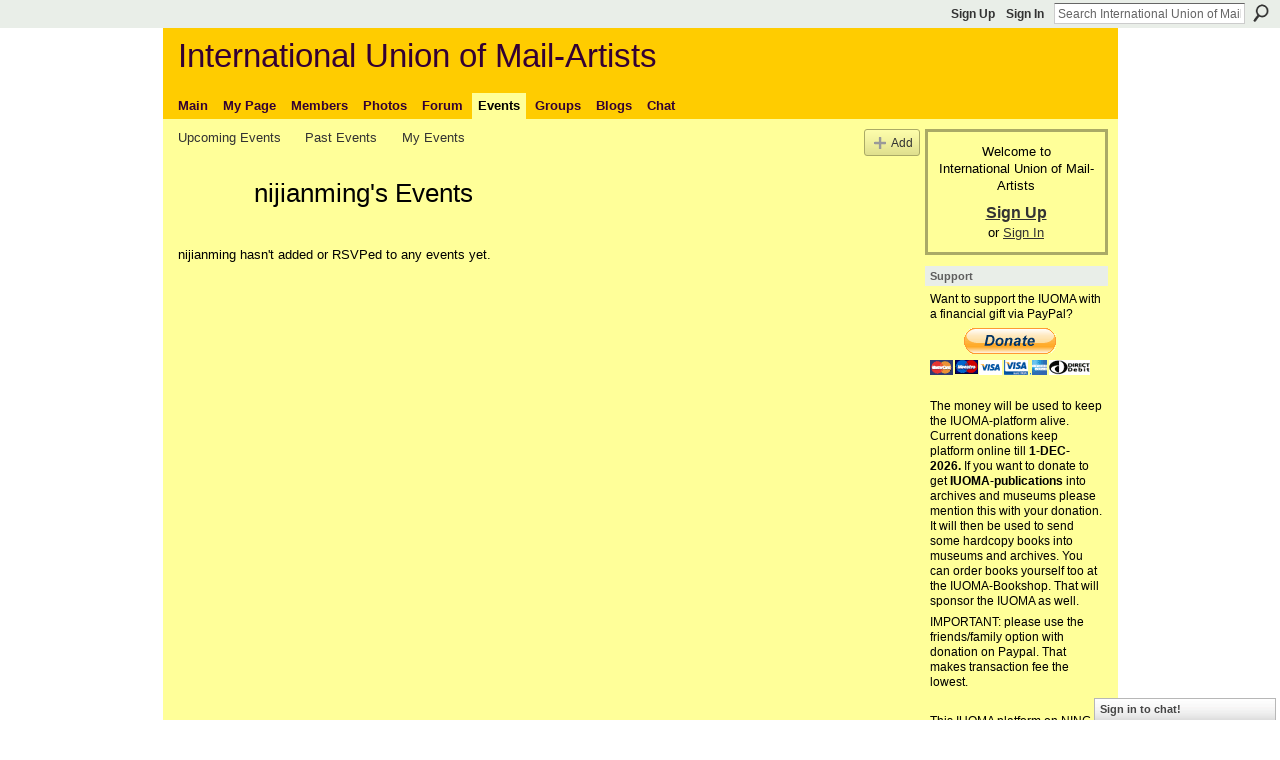

--- FILE ---
content_type: text/html; charset=UTF-8
request_url: https://iuoma-network.ning.com/events/event/listUserEvents?user=10nntsov2k7xc
body_size: 61710
content:
<!DOCTYPE html>
<html lang="en" xmlns:og="http://ogp.me/ns#">
    <head data-layout-view="default">
<script>
    window.dataLayer = window.dataLayer || [];
        </script>
<!-- Google Tag Manager -->
<script>(function(w,d,s,l,i){w[l]=w[l]||[];w[l].push({'gtm.start':
new Date().getTime(),event:'gtm.js'});var f=d.getElementsByTagName(s)[0],
j=d.createElement(s),dl=l!='dataLayer'?'&l='+l:'';j.async=true;j.src=
'https://www.googletagmanager.com/gtm.js?id='+i+dl;f.parentNode.insertBefore(j,f);
})(window,document,'script','dataLayer','GTM-T5W4WQ');</script>
<!-- End Google Tag Manager -->
            <meta http-equiv="Content-Type" content="text/html; charset=utf-8" />
    <title>nijianming&#039;s Events - International Union of Mail-Artists</title>
    <link rel="icon" href="https://iuoma-network.ning.com/favicon.ico" type="image/x-icon" />
    <link rel="SHORTCUT ICON" href="https://iuoma-network.ning.com/favicon.ico" type="image/x-icon" />
    <meta name="description" content="nijianming's Events | In 1988 the idea of the IUOMA was born. In November 2008 this NING platform for IUOMA became the home for members" />
    <meta name="keywords" content="Ruud, Fluxus, Postal, Art, Mail-Art, IUOMA, Janssen, Networking" />
<meta name="title" content="nijianming&#039;s Events" />
<meta property="og:type" content="website" />
<meta property="og:url" content="https://iuoma-network.ning.com/events/event/listUserEvents?user=10nntsov2k7xc" />
<meta property="og:title" content="nijianming&#039;s Events" />
<meta property="og:image" content="https://storage.ning.com/topology/rest/1.0/file/get/10992772084?profile=UPSCALE_150x150">
<meta name="twitter:card" content="summary" />
<meta name="twitter:title" content="nijianming&#039;s Events" />
<meta name="twitter:description" content="nijianming's Events | In 1988 the idea of the IUOMA was born. In November 2008 this NING platform for IUOMA became the home for members" />
<meta name="twitter:image" content="https://storage.ning.com/topology/rest/1.0/file/get/10992772084?profile=UPSCALE_150x150" />
<link rel="image_src" href="https://storage.ning.com/topology/rest/1.0/file/get/10992772084?profile=UPSCALE_150x150" />
<script type="text/javascript">
    djConfig = { preventBackButtonFix: false, isDebug: false }
ning = {"CurrentApp":{"premium":true,"iconUrl":"https:\/\/storage.ning.com\/topology\/rest\/1.0\/file\/get\/10992772084?profile=UPSCALE_150x150","url":"httpsIUOMA-Network.ning.com","domains":[],"online":true,"privateSource":true,"id":"IUOMA-Network","appId":2496677,"description":"In 1988 the idea of the IUOMA was born. In November 2008 this NING platform for IUOMA became the home for members","name":"International Union of Mail-Artists","owner":"3jcqjsx3rwpri","createdDate":"2008-11-13T17:55:46.569Z","runOwnAds":false,"category":{"Ruud":null,"Fluxus":null,"Postal":null,"Art":null,"Mail-Art":null,"IUOMA":null,"Janssen":null,"Networking":null},"tags":["Ruud","Fluxus","Postal","Art","Mail-Art","IUOMA","Janssen","Networking"]},"CurrentProfile":null,"maxFileUploadSize":5};
        (function(){
            if (!window.ning) { return; }

            var age, gender, rand, obfuscated, combined;

            obfuscated = document.cookie.match(/xgdi=([^;]+)/);
            if (obfuscated) {
                var offset = 100000;
                obfuscated = parseInt(obfuscated[1]);
                rand = obfuscated / offset;
                combined = (obfuscated % offset) ^ rand;
                age = combined % 1000;
                gender = (combined / 1000) & 3;
                gender = (gender == 1 ? 'm' : gender == 2 ? 'f' : 0);
                ning.viewer = {"age":age,"gender":gender};
            }
        })();

        if (window.location.hash.indexOf('#!/') == 0) {
        window.location.replace(window.location.hash.substr(2));
    }
    window.xg = window.xg || {};
xg.captcha = {
    'shouldShow': false,
    'siteKey': '6Ldf3AoUAAAAALPgNx2gcXc8a_5XEcnNseR6WmsT'
};
xg.addOnRequire = function(f) { xg.addOnRequire.functions.push(f); };
xg.addOnRequire.functions = [];
xg.addOnFacebookLoad = function (f) { xg.addOnFacebookLoad.functions.push(f); };
xg.addOnFacebookLoad.functions = [];
xg._loader = {
    p: 0,
    loading: function(set) {  this.p++; },
    onLoad: function(set) {
                this.p--;
        if (this.p == 0 && typeof(xg._loader.onDone) == 'function') {
            xg._loader.onDone();
        }
    }
};
xg._loader.loading('xnloader');
if (window.bzplcm) {
    window.bzplcm._profileCount = 0;
    window.bzplcm._profileSend = function() { if (window.bzplcm._profileCount++ == 1) window.bzplcm.send(); };
}
xg._loader.onDone = function() {
            if(window.bzplcm)window.bzplcm.start('ni');
        xg.shared.util.parseWidgets();    var addOnRequireFunctions = xg.addOnRequire.functions;
    xg.addOnRequire = function(f) { f(); };
    try {
        if (addOnRequireFunctions) { dojo.lang.forEach(addOnRequireFunctions, function(onRequire) { onRequire.apply(); }); }
    } catch (e) {
        if(window.bzplcm)window.bzplcm.ts('nx').send();
        throw e;
    }
    if(window.bzplcm) { window.bzplcm.stop('ni'); window.bzplcm._profileSend(); }
};
window.xn = { track: { event: function() {}, pageView: function() {}, registerCompletedFlow: function() {}, registerError: function() {}, timer: function() { return { lapTime: function() {} }; } } };</script>

<style type="text/css" media="screen,projection">
#xg_navigation ul div.xg_subtab ul li a {
    color:#919191;
    background:#F2F2F2;
}
#xg_navigation ul div.xg_subtab ul li a:hover {
    color:#5E5E5E;
    background:#D9D9D9;
}
</style>

<style type="text/css" media="screen,projection">
@import url("https://static.ning.com/socialnetworkmain/widgets/index/css/common.min.css?xn_version=1229287718");
@import url("https://static.ning.com/socialnetworkmain/widgets/events/css/component.min.css?xn_version=2271088567");
@import url("https://static.ning.com/socialnetworkmain/widgets/chat/css/bottom-bar.min.css?xn_version=512265546");

</style>

<style type="text/css" media="screen,projection">
@import url("/generated-694690f613b6b4-83330525-css?xn_version=202512201152");

</style>

<style type="text/css" media="screen,projection">
@import url("/generated-69468fc91f9328-13565045-css?xn_version=202512201152");

</style>

<!--[if IE 6]>
    <link rel="stylesheet" type="text/css" href="https://static.ning.com/socialnetworkmain/widgets/index/css/common-ie6.min.css?xn_version=463104712" />
<![endif]-->
<!--[if IE 7]>
<link rel="stylesheet" type="text/css" href="https://static.ning.com/socialnetworkmain/widgets/index/css/common-ie7.css?xn_version=2712659298" />
<![endif]-->
<link rel="EditURI" type="application/rsd+xml" title="RSD" href="https://iuoma-network.ning.com/profiles/blog/rsd" />

    </head>
    <body>
<!-- Google Tag Manager (noscript) -->
<noscript><iframe src="https://www.googletagmanager.com/ns.html?id=GTM-T5W4WQ"
height="0" width="0" style="display:none;visibility:hidden"></iframe></noscript>
<!-- End Google Tag Manager (noscript) -->
                <div id="xn_bar">
            <div id="xn_bar_menu">
                <div id="xn_bar_menu_branding" >
                                    </div>

                <div id="xn_bar_menu_more">
                    <form id="xn_bar_menu_search" method="GET" action="https://iuoma-network.ning.com/main/search/search">
                        <fieldset>
                            <input type="text" name="q" id="xn_bar_menu_search_query" value="Search International Union of Mail-Artists" _hint="Search International Union of Mail-Artists" accesskey="4" class="text xj_search_hint" />
                            <a id="xn_bar_menu_search_submit" href="#" onclick="document.getElementById('xn_bar_menu_search').submit();return false">Search</a>
                        </fieldset>
                    </form>
                </div>

                            <ul id="xn_bar_menu_tabs">
                                            <li><a href="https://iuoma-network.ning.com/main/authorization/signUp?target=https%3A%2F%2Fiuoma-network.ning.com%2Fevents%2Fevent%2FlistUserEvents%3Fuser%3D10nntsov2k7xc">Sign Up</a></li>
                                                <li><a href="https://iuoma-network.ning.com/main/authorization/signIn?target=https%3A%2F%2Fiuoma-network.ning.com%2Fevents%2Fevent%2FlistUserEvents%3Fuser%3D10nntsov2k7xc">Sign In</a></li>
                                    </ul>
                        </div>
        </div>
        
        
        <div id="xg" class="xg_theme xg_widget_events xg_widget_events_event xg_widget_events_event_listUserEvents" data-layout-pack="classic">
            <div id="xg_head">
                <div id="xg_masthead">
                    <p id="xg_sitename"><a id="application_name_header_link" href="/">International Union of Mail-Artists</a></p>
                    
                </div>
                <div id="xg_navigation">
                    <ul>
    <li id="xg_tab_main" class="xg_subtab"><a href="/"><span>Main</span></a></li><li id="xg_tab_profile" class="xg_subtab"><a href="/profiles"><span>My Page</span></a></li><li id="xg_tab_members" class="xg_subtab"><a href="/profiles/members/"><span>Members</span></a></li><li id="xg_tab_photo" class="xg_subtab"><a href="/photo"><span>Photos</span></a></li><li id="xg_tab_forum" class="xg_subtab"><a href="/forum"><span>Forum</span></a></li><li id="xg_tab_events" class="xg_subtab this"><a href="/events"><span>Events</span></a></li><li id="xg_tab_groups" class="xg_subtab"><a href="/groups"><span>Groups</span></a></li><li id="xg_tab_blogs" class="xg_subtab"><a href="/profiles/blog/list"><span>Blogs</span></a></li><li id="xg_tab_chat" class="xg_subtab"><a href="/chat"><span>Chat</span></a></li></ul>

                </div>
            </div>
            
            <div id="xg_body">
                
                <div class="xg_column xg_span-16 xj_classic_canvas">
                    <ul class="navigation easyclear">
	<li><a href="https://iuoma-network.ning.com/events/event/listUpcoming">Upcoming Events</a></li>
	<li><a href="https://iuoma-network.ning.com/events/event/listArchive">Past Events</a></li>
	<li><a href="https://iuoma-network.ning.com/events/event/listUserEvents?">My Events</a></li>
			<li class="right xg_lightborder navbutton"><a href="https://iuoma-network.ning.com/events/event/new?cancelTarget=https%3A%2F%2Fiuoma-network.ning.com%2Fevents%2Fevent%2FlistUserEvents%3Fuser%3D10nntsov2k7xc" class="xg_sprite xg_sprite-add">Add</a></li>
	</ul>
<div class="xg_headline xg_headline-img">
    <div class="ib"><span class="xg_avatar"><a class="fn url" href="http://iuoma-network.ning.com/profile/nijianming"  title="nijianming"><span class="table_img dy-avatar dy-avatar-64 "><img  class="photo photo" src="https://storage.ning.com/topology/rest/1.0/file/get/64523242?profile=RESIZE_64x64&amp;width=64&amp;height=64&amp;crop=1%3A1" alt="" /></span></a></span></div>
<div class="tb"><h1>nijianming&#039;s Events</h1>
    </div>
</div>
<div class="xg_module">
    <div class="xg_module_body">
        <p>nijianming hasn&#039;t added or RSVPed to any events yet.</p>            </div>
    <div class="xg_module_foot"><p class="right"><a href="#" dojoType="FollowLink" _isFollowed="0" _addUrl="https://iuoma-network.ning.com/main/content/startFollowingNewContent?user=10nntsov2k7xc&amp;type=Event&amp;xn_out=json" _removeUrl="https://iuoma-network.ning.com/main/content/stopFollowingNewContent?user=10nntsov2k7xc&amp;type=Event&amp;xn_out=json" _addDescription="Email me when this member adds new events" _removeDescription="Don&#039;t email me when this member adds new events" _joinPromptText="" _signUpUrl="https://iuoma-network.ning.com/main/authorization/signUp?target=https%3A%2F%2Fiuoma-network.ning.com%2Fevents%2Fevent%2FlistUserEvents%3Fuser%3D10nntsov2k7xc"></a></p></div></div>

                </div>
                <div class="xg_column xg_span-4 xg_last xj_classic_sidebar">
                        <div class="xg_module" id="xg_module_account">
        <div class="xg_module_body xg_signup xg_lightborder">
            <p>Welcome to<br />International Union of Mail-Artists</p>
                        <p class="last-child"><big><strong><a href="https://iuoma-network.ning.com/main/authorization/signUp?target=https%3A%2F%2Fiuoma-network.ning.com%2Fevents%2Fevent%2FlistUserEvents%3Fuser%3D10nntsov2k7xc">Sign Up</a></strong></big><br/>or <a href="https://iuoma-network.ning.com/main/authorization/signIn?target=https%3A%2F%2Fiuoma-network.ning.com%2Fevents%2Fevent%2FlistUserEvents%3Fuser%3D10nntsov2k7xc" style="white-space:nowrap">Sign In</a></p>
                    </div>
    </div>
<div class="xg_module html_module module_text xg_reset" data-module_name="text"
        >
        <div class="xg_module_head"><h2>Support</h2></div>
        <div class="xg_module_body xg_user_generated">
            <p>Want to support the IUOMA with a financial gift via PayPal?</p>
<form action="https://www.paypal.com/cgi-bin/webscr" method="post"><input name="cmd" value="_s-xclick" type="hidden" ></input> <input name="hosted_button_id" value="PVLCA2SL4627A" type="hidden" ></input> <input src="https://www.paypal.com/en_US/GB/i/btn/btn_donateCC_LG.gif" name="submit" alt="PayPal - The safer, easier way to pay online." type="image" border="0" ></input> <img alt="" src="https://www.paypalobjects.com/WEBSCR-640-20110429-1/nl_NL/i/scr/pixel.gif" width="1" height="1" border="0"  / _origwidth="1"></form>
<p>The money will be used to keep the IUOMA-platform alive. Current donations keep platform online till <strong>1-DEC-2026.</strong>&#160;If you want to donate to get <b>IUOMA-publications</b> into archives and museums please mention this with your donation. It will then be used to send some hardcopy books into museums and archives. You can order books yourself too at the IUOMA-Bookshop. That will sponsor the IUOMA as well.</p>
<p><span class="x193iq5w xeuugli x13faqbe x1vvkbs x1xmvt09 x1lliihq x1s928wv xhkezso x1gmr53x x1cpjm7i x1fgarty x1943h6x xudqn12 x3x7a5m x6prxxf xvq8zen xo1l8bm xzsf02u x1yc453h" dir="auto">IMPORTANT: please use the friends/family option with donation on Paypal. That makes transaction fee the lowest.</span></p>
<p></p>
<p>This IUOMA platform on NING has no advertisings, so the funding is completely depending on donationsby members. Access remains free for everybody off course</p>
<p><span style="border-radius: 2px; text-indent: 20px; width: auto; padding: 0px 4px 0px 0px; text-align: center; font: bold 11px/20px 'Helvetica Neue',Helvetica,sans-serif; color: #ffffff; background: #bd081c no-repeat scroll 3px 50% / 14px 14px; position: absolute; opacity: 1; z-index: 8675309; display: none; cursor: pointer;">Bewaren</span></p>
<p><span style="border-radius: 2px; text-indent: 20px; width: auto; padding: 0px 4px 0px 0px; text-align: center; font: bold 11px/20px 'Helvetica Neue',Helvetica,sans-serif; color: #ffffff; background: #bd081c no-repeat scroll 3px 50% / 14px 14px; position: absolute; opacity: 1; z-index: 8675309; display: none; cursor: pointer;">Bewaren</span></p>
<p><span style="border-radius: 2px; text-indent: 20px; width: auto; padding: 0px 4px 0px 0px; text-align: center; font: bold 11px/20px 'Helvetica Neue',Helvetica,sans-serif; color: #ffffff; background: #bd081c no-repeat scroll 3px 50% / 14px 14px; position: absolute; opacity: 1; z-index: 8675309; display: none; cursor: pointer;">Bewaren</span></p>
<p><span style="border-radius: 2px; text-indent: 20px; width: auto; padding: 0px 4px 0px 0px; text-align: center; font: bold 11px/20px 'Helvetica Neue',Helvetica,sans-serif; color: #ffffff; background: #bd081c no-repeat scroll 3px 50% / 14px 14px; position: absolute; opacity: 1; z-index: 8675309; display: none; cursor: pointer;">Bewaren</span></p>
<p><span style="border-radius: 2px; text-indent: 20px; width: auto; padding: 0px 4px 0px 0px; text-align: center; font: bold 11px/20px 'Helvetica Neue',Helvetica,sans-serif; color: #ffffff; background: #bd081c no-repeat scroll 3px 50% / 14px 14px; position: absolute; opacity: 1; z-index: 8675309; display: none; cursor: pointer;">Bewaren</span></p>
<p><span style="border-radius: 2px; text-indent: 20px; width: auto; padding: 0px 4px 0px 0px; text-align: center; font: bold 11px/20px 'Helvetica Neue',Helvetica,sans-serif; color: #ffffff; background: #bd081c no-repeat scroll 3px 50% / 14px 14px; position: absolute; opacity: 1; z-index: 8675309; display: none; cursor: pointer;">Bewaren</span></p>
<p><span style="border-radius: 2px; text-indent: 20px; width: auto; padding: 0px 4px 0px 0px; text-align: center; font: bold 11px/20px 'Helvetica Neue',Helvetica,sans-serif; color: #ffffff; background: #bd081c no-repeat scroll 3px 50% / 14px 14px; position: absolute; opacity: 1; z-index: 8675309; display: none; cursor: pointer;">Bewaren</span></p>
<p><span style="border-radius: 2px; text-indent: 20px; width: auto; padding: 0px 4px 0px 0px; text-align: center; font: bold 11px/20px 'Helvetica Neue',Helvetica,sans-serif; color: #ffffff; background: #bd081c no-repeat scroll 3px 50% / 14px 14px; position: absolute; opacity: 1; z-index: 8675309; display: none; cursor: pointer;">Bewaren</span></p>
<p><span style="border-radius: 2px; text-indent: 20px; width: auto; padding: 0px 4px 0px 0px; text-align: center; font: bold 11px/20px 'Helvetica Neue',Helvetica,sans-serif; color: #ffffff; background: #bd081c no-repeat scroll 3px 50% / 14px 14px; position: absolute; opacity: 1; z-index: 8675309; display: none; cursor: pointer;">Bewaren</span></p>
        </div>
        </div>
<div class="xg_module html_module module_text xg_reset" data-module_name="text"
        >
        <div class="xg_module_head"><h2>LINKS</h2></div>
        <div class="xg_module_body xg_user_generated">
            <p><a class="next_photo_link" href="http://iuoma-network.ning.com/photo/image-php/next?context=user"><img alt="image.php" src="https://storage.ning.com/topology/rest/1.0/file/get/25955851?profile=RESIZE_320x320&amp;height=50" width="200" height="50"  /></a></p>
<p>&#160;</p>
<a href="http://www.facebook.com/group.php?gid=136126645117&amp;ref=ts">IUOMA on Facebook</a><br />
<a href="http://www.mail-art.de/">http://www.mail-art.de</a><br />
<a href="http://www.mailart.be/">http://www.mailart.be</a><br />
<a href="http://en.wikipedia.org/wiki/Mail_art">Mail-Art on Wikipedia</a><br />
<a href="https://www.lulu.com/spotlight/iuoma">Bookstore IUOMA</a><br />
<a href="http://www.fluxus.org/">www.fluxus.org</a><br />
<a href="https://tekeningenruud.blogspot.nl/">Drawings Ruud Janssen<br /></a> <a href="https://mailartbyjayne.weebly.com/">Mail Art Blog by Jayne</a><a href="https://tekeningenruud.blogspot.nl/"><br /></a> <a href="http://fluxlisteurope.blogspot.com/">Fluxlist Europe</a><a href="https://tekeningenruud.blogspot.nl/"><br /></a> <a href="http://privacyisthenextrevolution.blogspot.nl/">Privacy Revolution</a><a href="https://tekeningenruud.blogspot.nl/"><br /></a> <a href="http://fluxlist.blogspot.com/">fluxlist.blogspot.com/</a><a href="https://tekeningenruud.blogspot.nl/"><br /></a> <a href="http://tamrubberstamparchive.blogspot.nl/">TAM Rubberstamp Archive</a><a href="https://tekeningenruud.blogspot.nl/"><br /></a> <a href="http://mailartprojects.blogspot.com/">MAIL-ART Projects</a><a href="https://tekeningenruud.blogspot.nl/"><br /></a> <a href="http://mailartistlist.blogspot.nl/">mail art addresses</a><a href="https://tekeningenruud.blogspot.nl/"><br /></a> <a href="http://www.artistampworld.com">Artistampworld</a><a href="https://tekeningenruud.blogspot.nl/"><br /></a> <a href="http://www.panmodern.com/">panmodern.com</a><br />
<a href="https://tekeningenruud.blogspot.nl/"><br /></a> <a href="https://tekeningenruud.blogspot.nl/"><br /></a> <a href="http://www.guzzardi.it/arte/museomailart.html">MIMA-Italy</a><a href="https://tekeningenruud.blogspot.nl/"><br /></a> <a href="http://www.artistampmuseum.blogspot.com/">artistampmuseum<br /></a><a href="http://www.edsebooks.com/paper/papersize.html">Papersizes Info</a><a href="https://tekeningenruud.blogspot.nl/"><br /></a> <a href="http://iuomalogos.blogspot.com/">IUOMA Logo's</a><a href="https://tekeningenruud.blogspot.nl/"><br /></a> <a href="http://mailartists.wordpress.com/">Mail Artists Index</a><a href="https://tekeningenruud.blogspot.nl/"><br /></a> <a href="http://www.mailart.lu/adressen.htm">Mailart Adressen</a><a href="https://tekeningenruud.blogspot.nl/"><br /></a> <a href="http://mariesmailbox.blogspot.nl/">Maries Mailbox Blog</a><a href="https://tekeningenruud.blogspot.nl/"><br /></a> <a href="http://mailartarchive.com/">http://mailartarchive.com/</a><a href="https://tekeningenruud.blogspot.nl/"><br /></a> <a href="http://mailinterviews.blogspot.nl/">Mail-Interviews</a><a href="https://tekeningenruud.blogspot.nl/"><br /></a> <a href="http://www.crosses.net/">http://www.crosses.net/</a><a href="https://tekeningenruud.blogspot.nl/"><br /></a> <a href="http://www.ryosukecohen.com/">Ryosuke Cohen</a><a href="https://tekeningenruud.blogspot.nl/"><br /></a> <a href="https://tekeningenruud.blogspot.nl/"><br /></a> <a href="http://heebeejeebeeland.blogspot.nl/">http://heebeejeebeeland.blogspot.nl/</a>
<p></p>
<p>Your link here? Send me a message.</p>
<p><a class="next_photo_link" href="http://iuoma-network.ning.com/photo/miller-j-howard-rosie-the-riveter-1944-iuoma-25years-variation/next?context=user"><img alt="miller-j-howard-rosie-the-riveter-1944_IUOMA_25years_variation" src="https://storage.ning.com/topology/rest/1.0/file/get/25955940?profile=RESIZE_320x320&amp;height=450" width="299" height="450"  /></a></p>
<p>&#160;</p>
<p><img src="[data-uri]"  /></p>
<p></p>
<p></p>
<!-- Place this tag where you want the +1 button to render. -->
<div class="g-plusone" data-annotation="inline" data-width="300">&#160;</div>
<!-- Place this tag after the last +1 button tag. -->
<script type="text/javascript">
(function() {
    var po = document.createElement('script'); po.type = 'text/javascript'; po.async = true;
    po.src = 'https://apis.google.com/js/plusone.js';
    var s = document.getElementsByTagName('script')[0]; s.parentNode.insertBefore(po, s);
  })();
</script>
        </div>
        </div>
<div class="xg_module module_birthdays" >
    <div class="xg_module_head">
        <h2>Birthdays</h2>
    </div>
    <div class="xg_module_body">
<h3>Birthdays Today</h3>
<ul class="clist">
    <li>
        <div class="ib">
            <span class="xg_avatar"><a class="fn url" href="http://iuoma-network.ning.com/profile/AlisonMaglaughlin"  title="Alison Maglaughlin"><span class="table_img dy-avatar dy-avatar-48 "><img  class="photo photo" src="https://storage.ning.com/topology/rest/1.0/file/get/10992374901?profile=RESIZE_180x180&amp;width=48&amp;height=48&amp;crop=1%3A1" alt="" /></span></a></span>        </div>
        <div class="tb">
            <p>
	        <span><a href="https://iuoma-network.ning.com/profile/AlisonMaglaughlin">Alison Maglaughlin</a></span>
	        <span> </span>
	    </p>
        </div>
    </li>
    <li>
        <div class="ib">
            <span class="xg_avatar"><a class="fn url" href="http://iuoma-network.ning.com/profile/Amanda"  title="Amanda"><span class="table_img dy-avatar dy-avatar-48 "><img  class="photo photo" src="https://storage.ning.com/topology/rest/1.0/file/get/1216570408?profile=RESIZE_48X48&amp;width=48&amp;height=48&amp;crop=1%3A1" alt="" /></span></a></span>        </div>
        <div class="tb">
            <p>
	        <span><a href="https://iuoma-network.ning.com/profile/Amanda">Amanda</a></span>
	        <span> </span>
	    </p>
        </div>
    </li>
    <li>
        <div class="ib">
            <span class="xg_avatar"><a class="fn url" href="http://iuoma-network.ning.com/profile/CarolynMoon"  title="Carolyn Moon"><span class="table_img dy-avatar dy-avatar-48 "><img  class="photo photo" src="https://storage.ning.com/topology/rest/1.0/file/get/10992374901?profile=RESIZE_180x180&amp;width=48&amp;height=48&amp;crop=1%3A1" alt="" /></span></a></span>        </div>
        <div class="tb">
            <p>
	        <span><a href="https://iuoma-network.ning.com/profile/CarolynMoon">Carolyn Moon</a></span>
	        <span> </span>
	    </p>
        </div>
    </li>
    <li>
        <div class="ib">
            <span class="xg_avatar"><a class="fn url" href="http://iuoma-network.ning.com/profile/CoreyJohnston"  title="Corey Johnston"><span class="table_img dy-avatar dy-avatar-48 "><img  class="photo photo" src="https://storage.ning.com/topology/rest/1.0/file/get/10992374901?profile=RESIZE_180x180&amp;width=48&amp;height=48&amp;crop=1%3A1" alt="" /></span></a></span>        </div>
        <div class="tb">
            <p>
	        <span><a href="https://iuoma-network.ning.com/profile/CoreyJohnston">Corey Johnston</a></span>
	        <span> </span>
	    </p>
        </div>
    </li>
    <li>
        <div class="ib">
            <span class="xg_avatar"><a class="fn url" href="http://iuoma-network.ning.com/profile/DulceMagalhaes"  title="Dulce Magalhaes"><span class="table_img dy-avatar dy-avatar-48 "><img  class="photo photo" src="https://storage.ning.com/topology/rest/1.0/file/get/64521471?profile=RESIZE_48X48&amp;width=48&amp;height=48&amp;crop=1%3A1" alt="" /></span></a></span>        </div>
        <div class="tb">
            <p>
	        <span><a href="https://iuoma-network.ning.com/profile/DulceMagalhaes">Dulce Magalhaes</a></span>
	        <span> </span>
	    </p>
        </div>
    </li>
    <li>
        <div class="ib">
            <span class="xg_avatar"><a class="fn url" href="http://iuoma-network.ning.com/profile/MerieCeruko"  title="Irem"><span class="table_img dy-avatar dy-avatar-48 "><img  class="photo photo" src="https://storage.ning.com/topology/rest/1.0/file/get/64530411?profile=RESIZE_48X48&amp;width=48&amp;height=48&amp;crop=1%3A1" alt="" /></span></a></span>        </div>
        <div class="tb">
            <p>
	        <span><a href="https://iuoma-network.ning.com/profile/MerieCeruko">Irem</a></span>
	        <span> </span>
	    </p>
        </div>
    </li>
    <li>
        <div class="ib">
            <span class="xg_avatar"><a class="fn url" href="http://iuoma-network.ning.com/profile/JanetArfin"  title="Janet Arfin"><span class="table_img dy-avatar dy-avatar-48 "><img  class="photo photo" src="https://storage.ning.com/topology/rest/1.0/file/get/10992374901?profile=RESIZE_180x180&amp;width=48&amp;height=48&amp;crop=1%3A1" alt="" /></span></a></span>        </div>
        <div class="tb">
            <p>
	        <span><a href="https://iuoma-network.ning.com/profile/JanetArfin">Janet Arfin</a></span>
	        <span> </span>
	    </p>
        </div>
    </li>
    <li>
        <div class="ib">
            <span class="xg_avatar"><a class="fn url" href="http://iuoma-network.ning.com/profile/JoanneVecchiola"  title="Joanne Vecchiola"><span class="table_img dy-avatar dy-avatar-48 "><img  class="photo photo" src="https://storage.ning.com/topology/rest/1.0/file/get/10992374901?profile=RESIZE_180x180&amp;width=48&amp;height=48&amp;crop=1%3A1" alt="" /></span></a></span>        </div>
        <div class="tb">
            <p>
	        <span><a href="https://iuoma-network.ning.com/profile/JoanneVecchiola">Joanne Vecchiola</a></span>
	        <span> </span>
	    </p>
        </div>
    </li>
    <li>
        <div class="ib">
            <span class="xg_avatar"><a class="fn url" href="http://iuoma-network.ning.com/profile/KathrynUsher"  title="Kathryn Usher"><span class="table_img dy-avatar dy-avatar-48 "><img  class="photo photo" src="https://storage.ning.com/topology/rest/1.0/file/get/64527303?profile=RESIZE_48X48&amp;width=48&amp;height=48&amp;crop=1%3A1" alt="" /></span></a></span>        </div>
        <div class="tb">
            <p>
	        <span><a href="https://iuoma-network.ning.com/profile/KathrynUsher">Kathryn Usher</a></span>
	        <span> </span>
	    </p>
        </div>
    </li>
    <li>
        <div class="ib">
            <span class="xg_avatar"><a class="fn url" href="http://iuoma-network.ning.com/profile/Malika"  title="Malika"><span class="table_img dy-avatar dy-avatar-48 "><img  class="photo photo" src="https://storage.ning.com/topology/rest/1.0/file/get/64526286?profile=RESIZE_48X48&amp;width=48&amp;height=48&amp;crop=1%3A1" alt="" /></span></a></span>        </div>
        <div class="tb">
            <p>
	        <span><a href="https://iuoma-network.ning.com/profile/Malika">Malika</a></span>
	        <span> </span>
	    </p>
        </div>
    </li>
    <li>
        <div class="ib">
            <span class="xg_avatar"><a class="fn url" href="http://iuoma-network.ning.com/profile/MelvatonBarrett"  title="Melvaton Barrett"><span class="table_img dy-avatar dy-avatar-48 "><img  class="photo photo" src="https://storage.ning.com/topology/rest/1.0/file/get/64519675?profile=RESIZE_48X48&amp;width=48&amp;height=48&amp;crop=1%3A1" alt="" /></span></a></span>        </div>
        <div class="tb">
            <p>
	        <span><a href="https://iuoma-network.ning.com/profile/MelvatonBarrett">Melvaton Barrett</a></span>
	        <span> </span>
	    </p>
        </div>
    </li>
    <li>
        <div class="ib">
            <span class="xg_avatar"><a class="fn url" href="http://iuoma-network.ning.com/profile/MirandaVissers"  title="Miranda Vissers"><span class="table_img dy-avatar dy-avatar-48 "><img  class="photo photo" src="https://storage.ning.com/topology/rest/1.0/file/get/10992374901?profile=RESIZE_180x180&amp;width=48&amp;height=48&amp;crop=1%3A1" alt="" /></span></a></span>        </div>
        <div class="tb">
            <p>
	        <span><a href="https://iuoma-network.ning.com/profile/MirandaVissers">Miranda Vissers</a></span>
	        <span> </span>
	    </p>
        </div>
    </li>
    <li>
        <div class="ib">
            <span class="xg_avatar"><a class="fn url" href="http://iuoma-network.ning.com/profile/Opp"  title="Opp"><span class="table_img dy-avatar dy-avatar-48 "><img  class="photo photo" src="https://storage.ning.com/topology/rest/1.0/file/get/64525519?profile=RESIZE_48X48&amp;width=48&amp;height=48&amp;crop=1%3A1" alt="" /></span></a></span>        </div>
        <div class="tb">
            <p>
	        <span><a href="https://iuoma-network.ning.com/profile/Opp">Opp</a></span>
	        <span> </span>
	    </p>
        </div>
    </li>
    <li>
        <div class="ib">
            <span class="xg_avatar"><a class="fn url" href="http://iuoma-network.ning.com/profile/matthorton"  title="matt horton"><span class="table_img dy-avatar dy-avatar-48 "><img  class="photo photo" src="https://storage.ning.com/topology/rest/1.0/file/get/10992374901?profile=RESIZE_180x180&amp;width=48&amp;height=48&amp;crop=1%3A1" alt="" /></span></a></span>        </div>
        <div class="tb">
            <p>
	        <span><a href="https://iuoma-network.ning.com/profile/matthorton">matt horton</a></span>
	        <span> </span>
	    </p>
        </div>
    </li>
</ul>
<h3>Birthdays Tomorrow</h3>
<ul class="clist">
    <li>
        <div class="ib">
            <span class="xg_avatar"><a class="fn url" href="http://iuoma-network.ning.com/profile/CalyDePalma"  title="Caly DePalma"><span class="table_img dy-avatar dy-avatar-48 "><img  class="photo photo" src="https://storage.ning.com/topology/rest/1.0/file/get/64524870?profile=RESIZE_48X48&amp;width=48&amp;height=48&amp;crop=1%3A1" alt="" /></span></a></span>        </div>
        <div class="tb">
            <p>
	        <span><a href="https://iuoma-network.ning.com/profile/CalyDePalma">Caly DePalma</a></span>
	        <span> </span>
	    </p>
        </div>
    </li>
    <li>
        <div class="ib">
            <span class="xg_avatar"><a class="fn url" href="http://iuoma-network.ning.com/profile/CareyMargaretSelf"  title="Carey Margaret Self"><span class="table_img dy-avatar dy-avatar-48 "><img  class="photo photo" src="https://storage.ning.com/topology/rest/1.0/file/get/10992374901?profile=RESIZE_180x180&amp;width=48&amp;height=48&amp;crop=1%3A1" alt="" /></span></a></span>        </div>
        <div class="tb">
            <p>
	        <span><a href="https://iuoma-network.ning.com/profile/CareyMargaretSelf">Carey Margaret Self</a></span>
	        <span> </span>
	    </p>
        </div>
    </li>
    <li>
        <div class="ib">
            <span class="xg_avatar"><a class="fn url" href="http://iuoma-network.ning.com/profile/DeannaDAngelo"  title="Deanna D&#039;Angelo"><span class="table_img dy-avatar dy-avatar-48 "><img  class="photo photo" src="https://storage.ning.com/topology/rest/1.0/file/get/10992374901?profile=RESIZE_180x180&amp;width=48&amp;height=48&amp;crop=1%3A1" alt="" /></span></a></span>        </div>
        <div class="tb">
            <p>
	        <span><a href="https://iuoma-network.ning.com/profile/DeannaDAngelo">Deanna D&#039;Angelo</a></span>
	        <span> </span>
	    </p>
        </div>
    </li>
    <li>
        <div class="ib">
            <span class="xg_avatar"><a class="fn url" href="http://iuoma-network.ning.com/profile/FranciscoFradinho"  title="Francisco Fradinho"><span class="table_img dy-avatar dy-avatar-48 "><img  class="photo photo" src="https://storage.ning.com/topology/rest/1.0/file/get/64522246?profile=RESIZE_48X48&amp;width=48&amp;height=48&amp;crop=1%3A1" alt="" /></span></a></span>        </div>
        <div class="tb">
            <p>
	        <span><a href="https://iuoma-network.ning.com/profile/FranciscoFradinho">Francisco Fradinho</a></span>
	        <span> </span>
	    </p>
        </div>
    </li>
    <li>
        <div class="ib">
            <span class="xg_avatar"><a class="fn url" href="http://iuoma-network.ning.com/profile/InezOlude"  title="In&ecirc;z Olud&eacute;"><span class="table_img dy-avatar dy-avatar-48 "><img  class="photo photo" src="https://storage.ning.com/topology/rest/1.0/file/get/8147906856?profile=RESIZE_48X48&amp;width=48&amp;height=48&amp;crop=1%3A1" alt="" /></span></a></span>        </div>
        <div class="tb">
            <p>
	        <span><a href="https://iuoma-network.ning.com/profile/InezOlude">In&ecirc;z Olud&eacute;</a></span>
	        <span> </span>
	    </p>
        </div>
    </li>
    <li>
        <div class="ib">
            <span class="xg_avatar"><a class="fn url" href="http://iuoma-network.ning.com/profile/KuznetsovAlexandr"  title="Kuznetsov Alexandr"><span class="table_img dy-avatar dy-avatar-48 "><img  class="photo photo" src="https://storage.ning.com/topology/rest/1.0/file/get/64526350?profile=RESIZE_48X48&amp;width=48&amp;height=48&amp;crop=1%3A1" alt="" /></span></a></span>        </div>
        <div class="tb">
            <p>
	        <span><a href="https://iuoma-network.ning.com/profile/KuznetsovAlexandr">Kuznetsov Alexandr</a></span>
	        <span> </span>
	    </p>
        </div>
    </li>
</ul>
</div></div>

                </div>
            </div>
            <div id="xg_foot">
                <p class="left">
    © 2026             &nbsp; Created by <a href="/profile/RuudJanssen">Ruud Janssen</a>.            &nbsp;
    Powered by<a class="poweredBy-logo" href="https://www.ning.com/" title="" alt="" rel="dofollow">
    <img class="poweredbylogo" width="87" height="15" src="https://static.ning.com/socialnetworkmain/widgets/index/gfx/Ning_MM_footer_blk@2x.png?xn_version=3605040243"
         title="Ning Website Builder" alt="Website builder | Create website | Ning.com">
</a>    </p>
    <p class="right xg_lightfont">
                    <a href="https://iuoma-network.ning.com/main/embeddable/list">Badges</a> &nbsp;|&nbsp;
                        <a href="https://iuoma-network.ning.com/main/authorization/signUp?target=https%3A%2F%2Fiuoma-network.ning.com%2Fmain%2Findex%2Freport" dojoType="PromptToJoinLink" _joinPromptText="Please sign up or sign in to complete this step." _hasSignUp="true" _signInUrl="https://iuoma-network.ning.com/main/authorization/signIn?target=https%3A%2F%2Fiuoma-network.ning.com%2Fmain%2Findex%2Freport">Report an Issue</a> &nbsp;|&nbsp;
                        <a href="https://iuoma-network.ning.com/main/authorization/termsOfService?previousUrl=https%3A%2F%2Fiuoma-network.ning.com%2Fevents%2Fevent%2FlistUserEvents%3Fuser%3D10nntsov2k7xc">Terms of Service</a>
            </p>

            </div>
        </div>
        
        <div id="xj_baz17246" class="xg_theme"></div>
<div id="xg_overlay" style="display:none;">
<!--[if lte IE 6.5]><iframe></iframe><![endif]-->
</div>
<!--googleoff: all--><noscript>
	<style type="text/css" media="screen">
        #xg { position:relative;top:120px; }
        #xn_bar { top:120px; }
	</style>
	<div class="errordesc noscript">
		<div>
            <h3><strong>Hello, you need to enable JavaScript to use International Union of Mail-Artists.</strong></h3>
            <p>Please check your browser settings or contact your system administrator.</p>
			<img src="/xn_resources/widgets/index/gfx/jstrk_off.gif" alt="" height="1" width="1" />
		</div>
	</div>
</noscript><!--googleon: all-->
<script type="text/javascript" src="https://static.ning.com/socialnetworkmain/widgets/lib/core.min.js?xn_version=1651386455"></script>        <script>
            var sources = ["https:\/\/static.ning.com\/socialnetworkmain\/widgets\/lib\/js\/jquery\/jquery-ui.min.js?xn_version=2186421962","https:\/\/static.ning.com\/socialnetworkmain\/widgets\/lib\/js\/modernizr\/modernizr.custom.js?xn_version=202512201152","https:\/\/static.ning.com\/socialnetworkmain\/widgets\/lib\/js\/jquery\/jstorage.min.js?xn_version=1968060033","https:\/\/static.ning.com\/socialnetworkmain\/widgets\/lib\/js\/jquery\/jquery.autoResize.js?xn_version=202512201152","https:\/\/static.ning.com\/socialnetworkmain\/widgets\/lib\/js\/jquery\/jquery.jsonp.min.js?xn_version=1071124156","https:\/\/static.ning.com\/socialnetworkmain\/widgets\/lib\/js\/Base64.js?xn_version=202512201152","https:\/\/static.ning.com\/socialnetworkmain\/widgets\/lib\/js\/jquery\/jquery.ui.widget.js?xn_version=202512201152","https:\/\/static.ning.com\/socialnetworkmain\/widgets\/lib\/js\/jquery\/jquery.iframe-transport.js?xn_version=202512201152","https:\/\/static.ning.com\/socialnetworkmain\/widgets\/lib\/js\/jquery\/jquery.fileupload.js?xn_version=202512201152","https:\/\/storage.ning.com\/topology\/rest\/1.0\/file\/get\/12882174293?profile=original&r=1750173843","https:\/\/storage.ning.com\/topology\/rest\/1.0\/file\/get\/12882174093?profile=original&r=1750173843","https:\/\/storage.ning.com\/topology\/rest\/1.0\/file\/get\/11108756687?profile=original&r=1750173845","https:\/\/storage.ning.com\/topology\/rest\/1.0\/file\/get\/30991434059?profile=original&r=1763478847"];
            var numSources = sources.length;
                        var heads = document.getElementsByTagName('head');
            var node = heads.length > 0 ? heads[0] : document.body;
            var onloadFunctionsObj = {};

            var createScriptTagFunc = function(source) {
                var script = document.createElement('script');
                
                script.type = 'text/javascript';
                                var currentOnLoad = function() {xg._loader.onLoad(source);};
                if (script.readyState) { //for IE (including IE9)
                    script.onreadystatechange = function() {
                        if (script.readyState == 'complete' || script.readyState == 'loaded') {
                            script.onreadystatechange = null;
                            currentOnLoad();
                        }
                    }
                } else {
                   script.onerror = script.onload = currentOnLoad;
                }

                script.src = source;
                node.appendChild(script);
            };

            for (var i = 0; i < numSources; i++) {
                                xg._loader.loading(sources[i]);
                createScriptTagFunc(sources[i]);
            }
        </script>
    <script type="text/javascript">
if (!ning._) {ning._ = {}}
ning._.compat = { encryptedToken: "<empty>" }
ning._.CurrentServerTime = "2026-01-25T15:26:37+00:00";
ning._.probableScreenName = "";
ning._.domains = {
    base: 'ning.com',
    ports: { http: '80', ssl: '443' }
};
ning.loader.version = '202512201152'; // DEP-251220_1:477f7ee 33
djConfig.parseWidgets = false;
</script>
    <script type="text/javascript">
        xg.token = '';
xg.canTweet = false;
xg.cdnHost = 'static.ning.com';
xg.version = '202512201152';
xg.useMultiCdn = true;
xg.staticRoot = 'socialnetworkmain';
xg.xnTrackHost = null;
    xg.cdnDefaultPolicyHost = 'static';
    xg.cdnPolicy = [];
xg.global = xg.global || {};
xg.global.currentMozzle = 'events';
xg.global.userCanInvite = false;
xg.global.requestBase = '';
xg.global.locale = 'en_US';
xg.num_thousand_sep = ",";
xg.num_decimal_sep = ".";
(function() {
    dojo.addOnLoad(function() {
        if(window.bzplcm) { window.bzplcm.ts('hr'); window.bzplcm._profileSend(); }
            });
            xg._loader.onLoad('xnloader');
    })();    </script>
    <div class="xg_chat chatFooter signedOut" >
        <div id="userListContainer" class="xg_verticalPane xg_userWidth">
            <div class="xg_chatBar xg_bottomBar xg_userBar">
                <a class="xg_info xg_info_full" href="/main/authorization/signIn?chat=true">Sign in to chat!</a>            </div>
        </div>
    </div>
<script>
    document.addEventListener("DOMContentLoaded", function () {
        if (!dataLayer) {
            return;
        }
        var handler = function (event) {
            var element = event.currentTarget;
            if (element.hasAttribute('data-track-disable')) {
                return;
            }
            var options = JSON.parse(element.getAttribute('data-track'));
            dataLayer.push({
                'event'         : 'trackEvent',
                'eventType'     : 'googleAnalyticsNetwork',
                'eventCategory' : options && options.category || '',
                'eventAction'   : options && options.action || '',
                'eventLabel'    : options && options.label || '',
                'eventValue'    : options && options.value || ''
            });
            if (options && options.ga4) {
                dataLayer.push(options.ga4);
            }
        };
        var elements = document.querySelectorAll('[data-track]');
        for (var i = 0; i < elements.length; i++) {
            elements[i].addEventListener('click', handler);
        }
    });
</script>


    </body>
</html>


--- FILE ---
content_type: text/html; charset=utf-8
request_url: https://accounts.google.com/o/oauth2/postmessageRelay?parent=https%3A%2F%2Fiuoma-network.ning.com&jsh=m%3B%2F_%2Fscs%2Fabc-static%2F_%2Fjs%2Fk%3Dgapi.lb.en.2kN9-TZiXrM.O%2Fd%3D1%2Frs%3DAHpOoo_B4hu0FeWRuWHfxnZ3V0WubwN7Qw%2Fm%3D__features__
body_size: 162
content:
<!DOCTYPE html><html><head><title></title><meta http-equiv="content-type" content="text/html; charset=utf-8"><meta http-equiv="X-UA-Compatible" content="IE=edge"><meta name="viewport" content="width=device-width, initial-scale=1, minimum-scale=1, maximum-scale=1, user-scalable=0"><script src='https://ssl.gstatic.com/accounts/o/2580342461-postmessagerelay.js' nonce="OQmT8GxMG2-Ohp62IhTLNA"></script></head><body><script type="text/javascript" src="https://apis.google.com/js/rpc:shindig_random.js?onload=init" nonce="OQmT8GxMG2-Ohp62IhTLNA"></script></body></html>